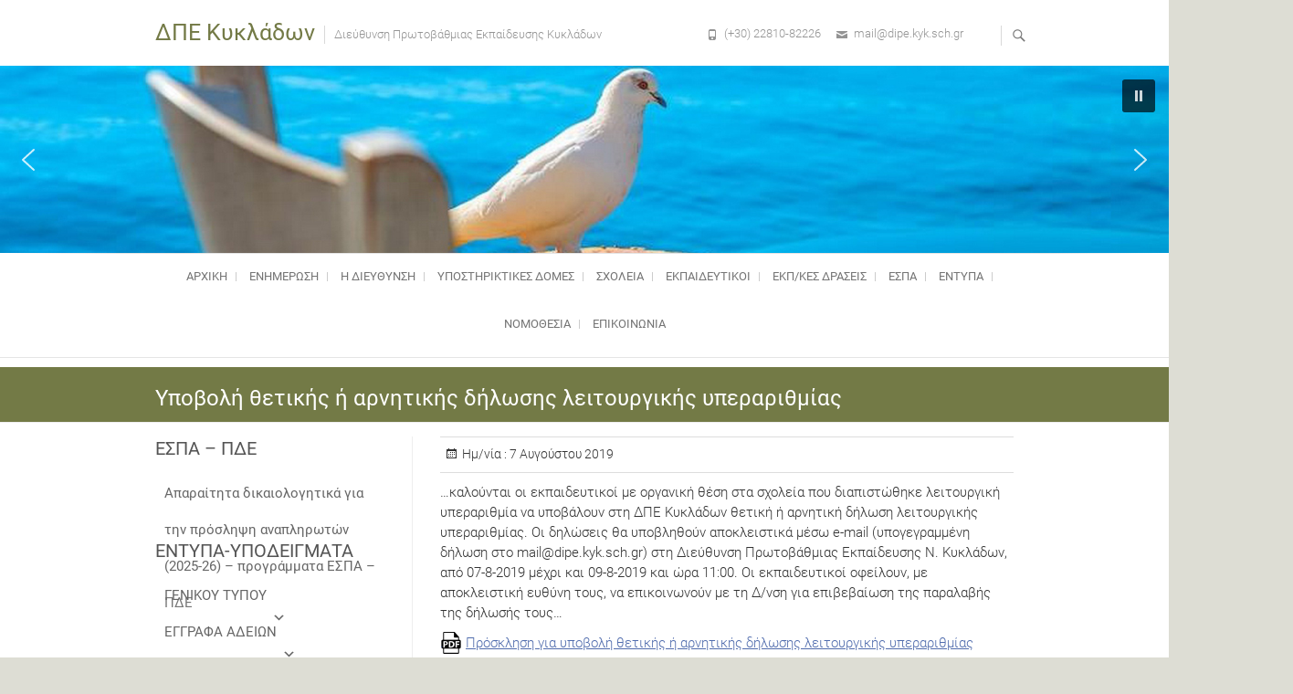

--- FILE ---
content_type: text/css
request_url: http://dipe.kyk.sch.gr/wp-content/themes/freesia-empire-child/style.css?ver=6.2.8
body_size: 7453
content:
/*
 Theme Name:   Freesia Empire Child
 Theme URI:    http://example.com/twenty-fifteen-child/
 Description:  Freesia Empire Child Theme
 Author:       John Doe
 Author URI:   http://example.com
 Template:     freesia-empire
 Version:      1.0.0
 License:      GNU General Public License v2 or later
 License URI:  http://www.gnu.org/licenses/gpl-2.0.html
 Tags:         light, dark, two-columns, right-sidebar, responsive-layout, accessibility-ready
 Text Domain:  freesia-empire-child
*/


/*κενά ολόκληρης σελίδας, στην αρχή και στο τέλος, από 60 σε 5 κι από 50 σε 5*/
#content {
    padding: 5px 0 5px;
}

#site-title a {
  color:#737A46;
}


.main-navigation a:hover, .main-navigation ul li.current-menu-item a, .main-navigation ul li.current_page_ancestor a, .main-navigation ul li.current-menu-ancestor a, .main-navigation ul li.current_page_item a, .main-navigation ul li:hover, > a {
	color: #506CAD;
}

.main-navigation ul li ul li a:hover, .main-navigation ul li ul li:hover > a, .main-navigation ul li.current-menu-item ul li a:hover {
	color: #506CAD;

}

/* κενά ανάμεσα στα λεκτικά του κύριου μενού - από 15, 20 σε 15, 10 */
.main-navigation a {
	color: #747474;
	display: block;
	font-family: 'Roboto', sans-serif;
	font-size: 13px;
	text-transform: uppercase;
	font-weight: normal;
	text-align: left;
  	padding: 15px 10px;
}

/* κενά ανάμεσα στα ύψη των λεκτικών του υπομενού - από 12, 15 σε 8, 15 */
.main-navigation ul li ul li a,
.main-navigation ul li.current-menu-item ul li a,
.main-navigation ul li ul li.current-menu-item a,
.main-navigation ul li.current_page_ancestor ul li a,
.main-navigation ul li.current-menu-ancestor ul li a,
.main-navigation ul li.current_page_item ul li a {
	float: none;
	line-height: 20px;
	font-size: 14px;
	height: inherit;
	padding: 8px 15px;
	color: #747474;
	text-transform: capitalize;
}

/* κενά στην 1η σελίδα στο "καλώς ήρθατε"- από 20 σε 10 */
.page-header {
    background-color: #737A46;
    margin: 10px 0 10px;
}


.header-info ul {
  margin-bottom:0px;
}

.entry-meta span.author {
  display: none;
}

h2.entry-title {
  font-size: 18px;
}

body,
button,
input,
select,
textarea
{
	color: #333;
}

ul li a,
ol li a {
	color: #333;
}

.entry-meta,
.entry-meta a {
	color: #333;
}

.widget ul li a {
	color: #333;
}


li.cat-item-55, li.cat-item-57, li.cat-item-58, li.cat-item-59, li.cat-item-62 {
	display: none;
}

li#menu-item-1101, li#menu-item-1102, li#menu-item-1103 {
	/*padding-left:10px;*/
	list-style: inside none disc;
}

aside#categories-6 h2:before{
  background: url('images/journal.png') no-repeat;
   content:'.';
   display: inline-block;
   width:36px;
}

ul.logo-list img{
	margin-bottom:10px;
    border: 1px solid gray;
}


article.post {
	margin-bottom: 0px;
}

.entry-content dd, .comment-content dd {
    margin-bottom: 5px;
}

/* #Post Image - κενό εικόνας (που βρίσκεται πάνω από τον τίτλο του άρθρου)- από 30 σε 5
================================================== */
.post-featured-image {
	margin-bottom: 5px;
	text-align: left;
}

/* ----- #Headings  -----κενό κάτω από τον τίτλο του άρθρου- από 20 σε 10*/
h1, h2, h3, h4, h5, h6 {
	color: #484848;
	font-family: 'Roboto', sans-serif;
	font-weight: normal;
	margin-top:0;
	padding-bottom: 10px;
}

/*κενό κάτω από την ημερομηνία του τίτλου του άρθρου- από 30 σε 10 */
.entry-header {
	padding-bottom: 10px;
} 

/* ----- More Link Button ----- Περισσότερο διαθέσιμο κείμενο στο άρθρο πριν από το περισσότερα- αλλαγή από το f429 σε f500*/
a.more-link:after {
	-webkit-font-smoothing: antialiased;
	-moz-osx-font-smoothing: grayscale;
	content: '\f500';
	font-family: "Genericons";
	font-size: 18px;
	line-height: 20px;
	vertical-align: top;
	position: absolute;
	visibility: hidden;
	opacity: 0;
		-moz-opacity: 0;
		filter:alpha(opacity=0);
	margin-left: 30px;
		-webkit-transition: all 500ms ease-in-out;
		-moz-transition: all 500ms ease-in-out;
		-o-transition: all 500ms ease-in-out;
		-ms-transition: all 500ms ease-in-out;	
	transition: all 500ms ease-in-out;
}
a.more-link {
	position: relative;
}
a.more-link:hover:after {
	visibility: visible;
	margin-left: 5px;
	opacity: 1;
		-moz-opacity: 1;
		filter:alpha(opacity=100);
}

/* εμφάνιση τελείας στα υπομενού */
ul.sub-menu {
    list-style-type: disc;
    list-style-position: inside;
}

/* 12.0 Images - μείωση του πλάτους (max-width) των εικονίδιων που είναι στο πλάι- ΧΡΗΣΙΜΟΙ ΣΥΝΔΕΣΜΟΙ-από 100% σε 70%
================================================== */
img {
	height: auto;/* Make sure images are scaled correctly. */
	max-width: 100%;/* Adhere to container width. */
	vertical-align: top;
}
img.alignleft,
img.alignright,
img.aligncenter {
	margin-top: 20px;
	margin-bottom: 20px;
}
figure {
	margin: 0;
}
img#wpstats {
	display: none;
}
.entry-content img,
.comment-content img,
.widget img {
	max-width: 70%;
}
.img-border {
	background-color: #fff;
	padding: 5px;
	border: 1px solid #ccc;
}


/* Style για τα εικονίδια αρχείων */

a[href$=".pdf"]:before, a[href$=".doc"]:before, a[href$=".docx"]:before, a[href$=".xls"]:before, a[href$=".xlsx"]:before, a[href$=".ppt"]:before, a[href$=".pptx"]:before, a[href$=".zip"]:before, a[href$=".rar"]:before {
   content:'.';
   display: inline-block;
   width:28px;
   line-height:24px;
}

a[href$=".pdf"], a[href$=".doc"], a[href$=".docx"], a[href$=".xls"], a[href$=".xlsx"], a[href$=".ppt"], a[href$=".pptx"], a[href$=".zip"], a[href$=".rar"] {
	color: #506CAD;
} 


a[href$=".pdf"]:before {
   background: url('images/pdf-file.png') no-repeat;
}

a[href$=".doc"]:before {
   background: url('images/doc-file.png') no-repeat;
}

a[href$=".docx"]:before {
   background: url('images/docx-file.png') no-repeat;
}

a[href$=".xls"]:before {
   background: url('images/xls-file.png') no-repeat;
}

a[href$=".xlsx"]:before {
   background: url('images/xlsx-file.png') no-repeat;
}

a[href$=".ppt"]:before {
   background: url('images/ppt-file.png') no-repeat;
}

a[href$=".pptx"]:before {
   background: url('images/pptx-file.png') no-repeat;
}

a[href$=".zip"]:before, a[href$=".rar"]:before {
   background: url('images/zip-file.png') no-repeat;
}

/* 25.0 Widgets- αλλαγές στο menu στο πλάι, αριστερά
το χρώμα από γαλάζιο 6897e5 σε πράσινο 737a46
το margin-bottom από 60 σε 5
απαλοιφή του text-transform: uppercase; από το #secondary .widget-title

================================================== */
.widget {
	margin-bottom: 30px;
}
.widget ul li a {
	color: #747474;
}
.widget ul li a:hover {
	color: #737a46;
}
.widget-title {
	font-size: 28px;
	line-height: 35px;
	font-weight: 400;
	padding-bottom: 15px;
}
.widget-title,
.widget-title a {
	color:#545454;
}
.widget-title a:hover {
	color: #737a46;
}
#secondary .widget-title {
	font-size: 20px;
	line-height: 27px;
	
}
.widget-highlighted-sub-title {
	font-size: 18px;
	line-height: 25px;
	color: #545454;
}
.widget-sub-title {
	margin-bottom: 15px;
	padding: 0 15px;
}
